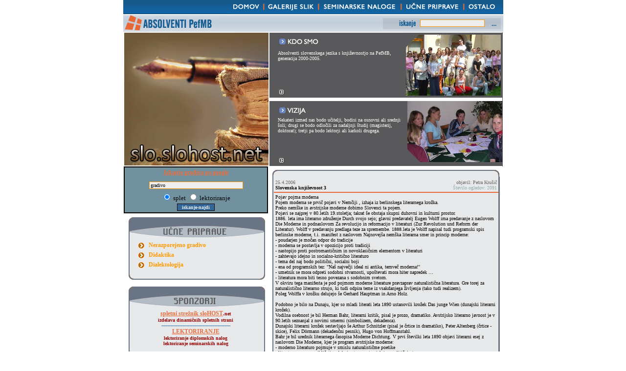

--- FILE ---
content_type: text/html; charset=UTF-8
request_url: https://slo.slohost.net/cgi-bin/stran.pl?id=13&izris=izpisiNovico&st_pod=17&jezik=slo&templ=3
body_size: 9973
content:
<!DOCTYPE HTML PUBLIC "-//W3C//DTD HTML 4.01 Transitional//EN" "https://www.w3.org/TR/html4/loose.dtd">
<HTML>
<HEAD>
<title>Slovenska književnost 3</title>
 <meta name="title" content="Slovenska književnost 3" />
 <meta name="description" content=" Začetek leta 1899, ko izide Čaša opojnosti (Župančič) in Erotika ter Vinjete (Cankar).Konec povezujemo s Cankarjevo smrtjo leta 1918; konec 1.svet.vojne ... " /> 
 <meta name="keywords" content=" moderna, literarnega, literaturi, literarnozgodovinsko, Slovenskem, smer, tudi, slovenskimi, stoletja, letih, literarnih, Pojem, obdobje, Dunaju, simbolizem, imenovana, novimi, ustanovili, Cankar, pojma, antika, Najnovejša, naslovom, novoklasičnim, Bahr, pravzaprav, tema, kjer, proti, Ustanovitev, mora, takrat, Pojav, Franciji, razpravo, dramatiko, prvič, najrazličnejše, sodobni, dekadenca, časopisa, esej, uporabi, klubu, Ivan, avstrijske, naturalistična, simbolizmu, Govekar, stilni, Njegova, pomeni, tega, berlinskega, seznanjal, stiku, svojo, realizem, bilo, urednik " /> 
<meta name="author" content="Aris, Tatjana, www.slohost.net, www.malezivali.com">
<meta name="robots" content="all">
<meta http-equiv="Content-Type" content="text/html; charset=windows-1250">

<LINK href="/stran.css" type=text/css rel=stylesheet>
<script type="text/javascript" language="JavaScript" src="/kontrola.js"></script>
<SCRIPT src="/okno.js"></SCRIPT>

<script language="JavaScript" type="text/JavaScript">
<!--
function MM_swapImgRestore() { //v3.0
  var i,x,a=document.MM_sr; for(i=0;a&&i<a.length&&(x=a[i])&&x.oSrc;i++) x.src=x.oSrc;
}

function MM_preloadImages() { //v3.0
  var d=document; if(d.images){ if(!d.MM_p) d.MM_p=new Array();
    var i,j=d.MM_p.length,a=MM_preloadImages.arguments; for(i=0; i<a.length; i++)
    if (a[i].indexOf("#")!=0){ d.MM_p[j]=new Image; d.MM_p[j++].src=a[i];}}
}

function MM_findObj(n, d) { //v4.01
  var p,i,x;  if(!d) d=document; if((p=n.indexOf("?"))>0&&parent.frames.length) {
    d=parent.frames[n.substring(p+1)].document; n=n.substring(0,p);}
  if(!(x=d[n])&&d.all) x=d.all[n]; for (i=0;!x&&i<d.forms.length;i++) x=d.forms[i][n];
  for(i=0;!x&&d.layers&&i<d.layers.length;i++) x=MM_findObj(n,d.layers[i].document);
  if(!x && d.getElementById) x=d.getElementById(n); return x;
}

function MM_swapImage() { //v3.0
  var i,j=0,x,a=MM_swapImage.arguments; document.MM_sr=new Array; for(i=0;i<(a.length-2);i+=3)
   if ((x=MM_findObj(a[i]))!=null){document.MM_sr[j++]=x; if(!x.oSrc) x.oSrc=x.src; x.src=a[i+2];}
}
//-->
</script>
<style type="text/css">
<!--
body {
	margin-left: 0px;
	margin-top: 0px;
	margin-right: 0px;
	margin-bottom: 0px;
}
-->
</style></HEAD>

<body onLoad="MM_preloadImages('/slike/g1_.gif','/slike/g2_.gif','/slike/g3_.gif','/slike/g4_.gif','/slike/g5_.gif')">
<div align="center">
  <table width="777"  border="0" cellpadding="0" cellspacing="0" bgcolor="#FFFFFF">
    <tr>
      <td><table width="100%" height="27"  border="0" cellpadding="1" cellspacing="0" background="/slike/zg_meni_oz.gif">
        <tr>
          <td align="right">
				  <a href="/cgi-bin/stran.pl?jezik=slo&templ=0&id=1&izris=pisiHTML&st_strani=0" onMouseOut="MM_swapImgRestore()" onMouseOver="MM_swapImage('g1','','/slike/g1_.gif',1)"><img src="/slike/g1.gif" alt="domov" name="g1" width="71" height="27" border="0"></a><a href="/cgi-bin/stran.pl?jezik=slo&templ=0&id=3&izris=sezGalerij" onMouseOut="MM_swapImgRestore()" onMouseOver="MM_swapImage('g2','','/slike/g2_.gif',1)"><img src="/slike/g2.gif" alt="galerije slik" name="g2" width="112" height="27" border="0"></a><a href="/cgi-bin/stran.pl?jezik=slo&templ=1&id=1&izris=pisiHTML&st_strani=2" onMouseOut="MM_swapImgRestore()" onMouseOver="MM_swapImage('g3','','/slike/g3_.gif',1)"><img src="/slike/g3.gif" alt="seminarske naloge" name="g3" width="169" height="27" border="0"></a><a href="/cgi-bin/stran.pl?jezik=slo&templ=2&id=1&izris=pisiHTML&st_strani=2" onMouseOut="MM_swapImgRestore()" onMouseOver="MM_swapImage('g4','','/slike/g4_.gif',1)"><img src="/slike/g4.gif" alt="učne priprave" name="g4" width="128" height="27" border="0"></a><a href="/cgi-bin/stran.pl?jezik=slo&templ=3&id=1&izris=pisiHTML&st_strani=2" onMouseOut="MM_swapImgRestore()" onMouseOver="MM_swapImage('g5','','/slike/g5_.gif',1)"><img src="/slike/g5.gif" alt="ostalo" name="g5" width="78" height="27" border="0"></a> </td>
				  
      </tr>
      </table></td>
    </tr>
		
<form action="/cgi-bin/stran.pl" method="post" name="fIskanje" id="fIskanje" onsubmit="return vI.exec()">									
<!--zacetek TR-->		
    <tr>
      <td>
		  
		<table width="100%" height="37"  border="0" cellpadding="0" cellspacing="0" background="/slike/oz_logo.gif">
        <tr>
          <td width="197"><img src="/slike/logo.gif" width="197" height="37"></td>
          <td align="right" valign="top"><img src="/slike/iskanje1.gif" width="82" height="37"></td>
          <td width="140" background="/slike/iskanje_oz.gif">
                                  <input name="id" type="hidden" id="id" value="1">
                                    <input name="st_strani" type="hidden" id="st_strani" value="1">
                                    <input name="izris" type="hidden" id="izris" value="pisiHTML">
                                    <input name="jezik" type="hidden" id="jezik" value="slo">
																	  <input name="poglavje_iskanja" type="hidden" id="jezik" value="vseh">
																	  <input name="globina" type="hidden" id="jezik" value="osn">
																	  <input name="konstInAli" type="hidden" id="konstInAli" value="ali">                                   
                                  <input name="besede" type="text" class="newinput" id="besede" size="20">
                                  <span class="tekst"></td>
          <td width="30" align="left" valign="top">
				  <input type="image" src="/slike/iskanje2.gif" value="Shrani" alt="Shrani" name="submit"></td>
        </tr>
      </table>
		</td>
    </tr>
    <tr>
      <td align="center"><table width="777" height="275"  border="0" cellpadding="0" cellspacing="0">
        <tr>
          <td width="298"><img src="/slike/slika_levo_glava.jpg" alt="Ostali zanimivi dokumenti za dolvleko" width="298" height="275"></td>
          <td width="18"><img src="/slike/banner1.gif" width="18" height="275"></td>
				  <td align="left" valign="top" width="460">
					<table width="460" height="275"  border="0" cellpadding="0" cellspacing="0" background="/slike/ban_ozadje.gif">
            <tr>
              <td valign="top">
						  <table width="253" height="138"  border="0" cellpadding="0" cellspacing="0">
                <tr>
                  <td height="37"><img src="/slike/ban_kdo_smo.gif" width="253" height="37"></td>
                </tr>
                <tr>
                  <td height="77" align="left" valign="top" class="tekstBeli">
Absolventi slovenskega jezika s književnostjo na PefMB, generacija 2000-2005.<BR>
</td>
                </tr>
                <tr>
                  <td height="24"><img src="/slike/ban_kdo_smo_sp.gif" width="253" height="24"></td>
                </tr>
              </table></td>
						  <td align="left"><img src="/slike/ban_slika_zg.jpg" width="206" height="138"></td>
            </tr>
            <tr>
              <td width="253" valign="top"><table width="253" height="137"  border="0" cellpadding="0" cellspacing="0">
                <tr>
                  <td height="36"><img src="/slike/ban_vizija.gif" width="253" height="36"></td>
                </tr>
                <tr>
                  <td height="80" align="left" valign="top" class="tekstBeli">
Nekateri izmed nas bodo učitelji, bodisi na osnovni ali srednji šoli; drugi se bodo odločili za nadaljnji študij (magisterij, doktorat); tretji pa bodo lektorji ali karkoli drugega.<BR>
</td>
                </tr>
                <tr>
                  <td height="21"><img src="/slike/ban_vizija_sp.gif" width="253" height="21"></td>
                </tr>
              </table></td>
						  <td><img src="/slike/ban_slika_sp.jpg" width="206" height="137"></td>
            </tr>
          </table></td>
        </tr>
      </table></td>
    </tr>
<!--konec TR-->
  </form>
  
<script>
//Preverimo vpisane podatke - obvezno mora biti email
//classStyleSheet ce ni pravilna vrednost: formaManjkaClass
// Primer a_fields vsebin
//	'uname' : {
//		'l': 'Name',  // label
//		'r': false,    // required
//		'f': 'alpha',  // format (see below)
//		't': 't_uname',// id of the element to highlight if input not validated
		
//		'm': null,     // must match specified form field
//		'mn': 2,       // minimum length
//		'mx': null       // maximum length
//	},

var a_fields = {	
	'besede' : {'l':'Vpisane besede','r':true,'f':'alphanum'}
},

o_config = {
	'to_disable' : ['Submit'],
	'alert' : 1
}

// validator constructor call
var vI = new validator('fIskanje', a_fields, o_config);
</script>		
		
    <tr>
      <td><table width="777" border="0" cellspacing="0" cellpadding="0">
        <tr align="center" valign="top">
          <td width="295">
		  
<!-- SiteSearch Google -->
<form method="get" action="https://www.google.si/custom" target="google_window">
  <table width="295" border="1" cellpadding="0" cellspacing="0" bordercolor="#000000" bgcolor="#267DAC">
  <tr>
    <td align="center">
	<table width="100%" border="0" bgcolor="#71919F">
      <tr>
        <td nowrap="nowrap" valign="top" align="center" height="32"><a href="https://www.google.com/" class="Naslov1"><strong> Iskanje gradiva po google</strong></a><br>
            <br>
            <input type="hidden" name="domains" value="malezivali.com">
          </input>
            <label for="sbi" style="display: none">Enter your search terms</label>
            <input name="q" type="text" class="newinput" id="sbi" value="gradivo" size="30" maxlength="255">
            </input>
        </td>
      </tr>
      <tr>
        <td align="center" nowrap="nowrap"><table>
            <tr>
              <td><input type="radio" name="sitesearch" value="" checked id="ss0">
                  </input>
                  <label for="ss0" title="Search the Web"><font size="-1" color="#000000">splet</font></label></td>
              <td><input type="radio" name="sitesearch" value="malezivali.com" id="ss1">
                  </input>
                  <label for="ss1" title="Search lektoriranje.info"><font size="-1" color="#000000">lektoriranje</font></label></td>
            </tr>
          </table>
            <label for="sbb" style="display: none">Submit search form</label>
            <input name="sa" type="submit" class="newgumb" id="sbb" value=" iskanje-najdi ">
            </input>
            <input type="hidden" name="client" value="pub-7428951936578685">
          </input>
            <input type="hidden" name="forid" value="1">
          </input>
            <input type="hidden" name="channel" value="8042770455">
          </input>
            <input type="hidden" name="ie" value="windows-1250">
          </input>
            <input type="hidden" name="oe" value="windows-1250">
          </input>
            <input type="hidden" name="cof" value="GALT:#008000;GL:1;DIV:#336699;VLC:663399;AH:center;BGC:FFFFFF;LBGC:11593C;ALC:0000FF;LC:0000FF;T:000000;GFNT:0000FF;GIMP:0000FF;LH:48;LW:156;L:https://www.lektoriranje.info/pasica2/slo/1.jpg;S:https://;FORID:1">
          </input>
            <input type="hidden" name="hl" value="en">
          </input>
        </td>
      </tr>
    </table></td>
  </tr>
</table>
</form>
<!-- SiteSearch Google -->
					
					<table width="295" border="0" cellspacing="0" cellpadding="0">
            <tr>
              <td><img src="/slike/m_ucne_priprave.gif" width="298" height="56"></td>
            </tr>
            <tr>
              <td><table width="298" border="0" cellspacing="0" cellpadding="0">
                <tr>
                  <td width="27" background="/slike/m_oz_levo.gif">&nbsp;</td>
                  <td width="243" align="left" background="/slike/m_oz_vseb.gif" class="tekst">
									<table width="243"  border="0" cellspacing="0" cellpadding="0">
                    <tr>
                      <td width="25" align="left" valign="middle"><img src="/slike/meni_puscica_levo.gif" width="21" height="20"></td>
                      <td align="left" valign="middle"> <a href="/cgi-bin/stran.pl?templ=3&id=13&izris=sezNovic&odmik=0&jezik=slo" class="menuL">Nerazporejeno gradivo</a></td>
                    </tr>
                  </table>
									<table width="243"  border="0" cellspacing="0" cellpadding="0">
                    <tr>
                      <td width="25" align="left" valign="middle"><img src="/slike/meni_puscica_levo.gif" width="21" height="20"></td>
                      <td align="left" valign="middle"> <a href="/cgi-bin/stran.pl?templ=3&id=14&izris=sezNovic&odmik=0&jezik=slo" class="menuL">Didaktika</a></td>
                    </tr>
                  </table>
									<table width="243"  border="0" cellspacing="0" cellpadding="0">
                    <tr>
                      <td width="25" align="left" valign="middle"><img src="/slike/meni_puscica_levo.gif" width="21" height="20"></td>
                      <td align="left" valign="middle"> <a href="/cgi-bin/stran.pl?templ=3&id=15&izris=sezNovic&odmik=0&jezik=slo" class="menuL">Dialektologija</a></td>
                    </tr>
                  </table>												
</td>
                  <td width="28" background="/slike/m_oz_desno.gif">&nbsp;</td>
                </tr>
              </table></td>
            </tr>
            <tr>
              <td><img src="/slike/m_oz_spodaj.gif" width="298" height="26"></td>
            </tr>
          </table>
					<table width="295" border="0" cellspacing="0" cellpadding="0">
            <tr>
              <td><img src="/slike/m_sponzorji.gif" width="298" height="56"></td>
            </tr>
            <tr>
              <td><table width="298" border="0" cellspacing="0" cellpadding="0">
                <tr>
                  <td width="27" background="/slike/m_oz_levo.gif">&nbsp;</td>
                  <td width="243" align="center" valign="middle" background="/slike/m_oz_vseb.gif" class="tekst">
<a href="https://www.slohost.net"class="novicaLink"><span class="Naslov1">spletni strežnik sloHOST</span>.net<br />
 izdelava dinamičnih spletnih strani</a><br> 
-----------------------------------------------
<br>
<a href="https://www.lektoriranje.info/cgi-bin/stran.pl?id=1&templ=0&izris=pisiHTML&st_strani=0&jezik=slo"class="novicaLink"><span class="Naslov1">LEKTORIRANJE</span><br />
 lektoriranje diplomskih nalog<br /> 
 lektoriranje seminarskih nalog</a>
</td>
                  <td width="28" background="/slike/m_oz_desno.gif">&nbsp;</td>
                </tr>
              </table></td>
            </tr>
            <tr>
              <td><img src="/slike/m_oz_spodaj.gif" width="298" height="26">
                <table width="295" border="0" cellspacing="0" cellpadding="0">
                  <tr>
                    <td><img src="/slike/m_prejemanje_novic.gif" width="298" height="56"></td>
                  </tr>
                  <tr>
                    <td>
                      <table width="298" border="0" cellspacing="0" cellpadding="0">
                        <form action="/cgi-bin/stran.pl" method="post" name="fPrijavanovic" id="fPrijavanovic" onsubmit="return v.exec()">
                          <tr>
                            <td width="27" background="/slike/m_oz_levo.gif">&nbsp;</td>
                            <td width="243" align="center" valign="middle" background="/slike/m_oz_vseb.gif" class="tekst"> Želite prejemati novice po emailu?
                                <input name="id2" type="hidden" id="id2" value="1">
                                <input name="st_strani2" type="hidden" id="st_strani2" value="3">
                                <input name="izris2" type="hidden" id="izris2" value="pisiHTML">
                                <input name="jezik2" type="hidden" id="jezik2" value="slo">
                            </td>
                            <td width="28" background="/slike/m_oz_desno.gif">&nbsp;</td>
                          </tr>
                          <tr>
                            <td width="27" background="/slike/m_oz_levo.gif">&nbsp;</td>
                            <td width="243" align="center" valign="middle" background="/slike/m_oz_vseb.gif" class="tekst">
                              <input name="email" type="text" class="newinput" id="email" size="22">
                &nbsp;
                              <input name="Naroci" type="submit" class="newgumb" id="Naroci" value="naroči">
                            </td>
                            <td width="28" background="/slike/m_oz_desno.gif">&nbsp;</td>
                          </tr>
                          <tr>
                            <td width="27" background="/slike/m_oz_levo.gif">&nbsp;</td>
                            <td width="243" align="center" valign="middle" background="/slike/m_oz_vseb.gif" class="tekst">
                              <label>
                              <input type="radio" name="tipPrijave" value="prijavi" checked>
                              prijavi </label>
                              <label>
                              <input type="radio" name="tipPrijave" value="odjavi">
              odjavi</label>
                            </td>
                            <td width="28" background="/slike/m_oz_desno.gif">&nbsp;</td>
                          </tr>
                        </form>
                        <script>
//Preverimo vpisane podatke - obvezno mora biti email
//classStyleSheet ce ni pravilna vrednost: formaManjkaClass
// Primer a_fields vsebin
//	'uname' : {
//		'l': 'Name',  // label
//		'r': false,    // required
//		'f': 'alpha',  // format (see below)
//		't': 't_uname',// id of the element to highlight if input not validated
		
//		'm': null,     // must match specified form field
//		'mn': 2,       // minimum length
//		'mx': null       // maximum length
//	},

var a_fields = {	
	'email' : {'l':'E-mail','r':true,'f':'email'}
//	'pass' : {'l':'Password','r':true,'f':'alphanum','t':'t_password','m':'pass_copy'},
//	'pass_copy' : {'l':'Password copy','r':true,'f':'alphanum','t':'t_password_copy'}
},

o_config = {
	'to_disable' : ['Submit'],
	'alert' : 1
}

// validator constructor call
var v = new validator('fPrijavanovic', a_fields, o_config);
                </script>
                    </table></td>
                  </tr>
                  <tr>
                    <td><img src="/slike/m_oz_spodaj.gif" width="298" height="26"></td>
                  </tr>
                </table></td>
            </tr>
          </table>

          </td>
          <td width="482">
					<table width="100%"  border="0" cellspacing="0" cellpadding="7">
            <tr>
              <td align="center" valign="top" class="tekst">				  
              <table width="100%"  border="0" cellspacing="0" cellpadding="0">
                <tr>
                  <td><img src="/slike/v_vseb_zg.gif" width="464"></td>
                </tr>
                <tr>
                  <td background="/slike/v_vseb_oz.gif">
									<table width="100%"  border="0" cellspacing="0" cellpadding="3">
                      <tr>
                        <td>
<!--zacetek vsebine-->
<table width="100%"  border="0" cellspacing="0" cellpadding="0">
  <tr>
    <td class="tekst">
		
		<table width="100%"  border="0" cellspacing="0" cellpadding="3">
  <tr align="left" valign="top">
    <td><span class="novicaDatum">25.4.2006</span><br>
      <span class="novicaNaslov">Slovenska književnost 3</span>      </td>
			    <td align="right">      <span class="novicaAvtor">objavil: Petra Krušič</span><br>
      <span class="novicaStatistika">Število ogledov: 2091</span> </td>
  </tr>
</table>
</td>
  </tr>
  <tr>
    <td background="/slike/v_vseb_mejnik.gif"><img src="/slike/v_vseb_mejnik.gif" width="7" height="2"></td>
  </tr>
  <tr>
    <td align="left" class="novicaVsebina">
<table width="100%"  border="0" cellspacing="0" cellpadding="3">
    <tr>
      <td class="novicaVsebina">
			
 Pojav pojma moderna<BR>
 Pojem moderna se prvič pojavi v Nemčiji , izhaja iz berlinskega literarnega krožka. <BR>
 Preko nemške in avstrijske moderne dobimo Slovenci ta pojem.<BR>
 Pojavi se najprej v 80.letih 19.stoletja; takrat še obstaja skupni duhovni in kulturni prostor.<BR>
 1886. leta ima literarno združenje Durch svojo sejo; glavni predavatelj Eugen Wolff ima predavanje z naslovom Die Moderne in podnaslovom Za revolucijo in reformacijo v literaturi (Zur Revolution und Reform der Literatur). Wolff v predavanju predlaga teze za spremembe. 1888.leta je Wolff napisal tudi programski spis berlinske moderne, t.i. manifest z naslovom Najnovejša nemška literarna smer in princip moderne:<BR>
 - poudarjen je močan odpor do tradicije<BR>
 - moderna se postavlja v opozicijo proti tradiciji<BR>
 - nastopijo proti postromantičnim in novoklasičnim elementom v literaturi<BR>
 - zahtevajo idejno in socialno-kritično literaturo<BR>
 - tema del naj bodo politični, socialni boji<BR>
 - ena od programskih tez: "Naš največji ideal ni antika, temveč moderna!"<BR>
 - umetnik se mora odpreti sodobni stvarnosti, upoštevati mora hiter napredek …<BR>
 - literatura mora biti tesno povezana s sodobnim svetom.<BR>
 V okviru tega manifesta je pod pojmom moderne literature pravzaprav naturalistična literatura. Gre torej za naturalistično literarno strujo, ki tudi odpira teme iz vsakdanjega življenja (tako tudi realizem).<BR>
 Poleg Wolffa v krožku delujejo še Gerhard Hauptman in Arno Holz. <BR>
 <BR>
 Podobno je bilo na Dunaju, kjer so mladi literati leta 1890 ustanovili krožek Das junge Wien (dunajski literarni krožek).<BR>
 Vodilna osebnost je bil Herman Bahr, literarni kritik, pisal je prozo, dramatiko. Avstrijsko literarno javnost je v 90.letih seznanjal z novimi smermi (simbolizem, dekadenca).<BR>
 Dunajski literarni krožek sestavljajo še Arthur Schnitzler (pisal je črtice in dramatiko), Peter Altenberg (črtice - skice), Felix Dörmann (dekadenčni pesnik), Hugo von Hoffmanstahl.<BR>
 Bahr je bil urednik literarnega časopisa Moderne Dichtung. V prvi številki leta 1890 objavi literarni esej z naslovom Die Moderne, kjer je program avstrijske moderne:<BR>
 - moderno literaturo pojmuje v smislu naturalističme poetike<BR>
 - literatura se mora približati sodobnim temam (socialnim, političnim)<BR>
 - moderna literatura naj bo literatura duše, hrepenenja, sanj<BR>
 - moderna umetnost naj postane umetnost ponotranjene realnosti<BR>
 Ta esej je močno odmeval tudi med slovenskimi literati, ki so bili na Dunaju (Cankar, Župančič, Govekar …).<BR>
 Moderna je pri Bahru že pojmovana kot stilni pluralizem. Njegova predstava moderne pomeni oznako za literarnozgodovinsko obdobje, ki vključuje najrazličnejše, tudi nasprotujoče si smeri. Uvede pojem slogovna raznorodnost, kar pomeni, da zahteva realizem, naturalizem, simbolizem.<BR>
 <BR>
 Kasneje je Bahr spreminjal svoja stališča. Leta 1891 je napisal drugi esej z naslovom Preseganje naturalizma (Die Überwindung des Naturalismus). Odpoveduje se naturalizmu in poudarja dekadenco in simbolizem. Za to se je navdušil v Parizu. Ves čas je v stiku z modernimi smermi v Franciji in jih prenaša v Avstrijo.<BR>
 1894.leta je Bahr izdal knjigo Die Studie zur Kritik der Moderne, ki vsebuje različne literarne eseje. Preko te knjige so se seznanjali slovenski literati.<BR>
 Bahr je izdajal tudi pomemben časopis za kulturo in literaturo Die Zeit (1894-1904). Prinašal je informacije o novih literarnih smereh, izvirne (dunajske, berlinske) in prevedene leposlovne tekste. Cankar je ta časopis redno prebiral in se s tem seznanjal z novimi smermi.<BR>
 Dunajski literati so se zbirali predvsem v kavarni (zelo znana je kavarna v središču Dunaja "Cafe Griensteidl"). Njihove teme so bile utrujenost, smrt, dolgočasje, erotika. <BR>
 Drugi dunajski časopisi so bili: Wiener Rundschau, Ver Sacreum, Jugend.<BR>
 <BR>
 Moderna na Slovenskem<BR>
 Kot moderno pojmuje Bahr tako ostane imenovana tudi na Slovenskem. To je ime za literarnozgodovinsko obdobje, v katerem imamo različne, celo nasprotujoče si smeri. <BR>
 Realistična in naturalistična smer se razvijata naprej, hkrati pa tudi smeri, ki so nasprotne (dekadenca, simbolizem, nova romantika). Pojavi se literarni tok impresionizem.<BR>
 Razlika med literarno smerjo in literarnim tokom je v tem, da mora biti literarna smer idejno-motivna, ima svoj stil, tok pa je samo stil, ima neke izrazne značilnosti, ni pa določen z raznimi prvinami.<BR>
 Realizem in naturalizem morata temeljiti na objektivizmu. Obstaja močna distanca med subjektivizmom in objektivizmom. Nove smeri pa temeljijo na subjektivnem doživljanju sveta. V moderni je ves čas prisoten boj med subjektivizmom in objektivizmom, zato govorimo o pluralizmu stilov oz. celo o stilnem sinkretizmu.<BR>
 <BR>
 Prvič se v slovenski publicistiki pojavi pojem moderna leta 1893, vendar zelo obrobno in negativno, zaradi katoliških smeri, ki zagovarjajo tradicionalno, konzervativno. To je čas, ko ima Mahničeva smer pomembno mesto v literaturi.<BR>
 Leta 1894 pojem uporabi Josip Stritar, ki prav tako napada sodobne tokove in zavrača berlinsko in dunajsko moderno. <BR>
 Cankarjevo pismo bratu Karlu pa že pojmuje moderno s pozitivnim prizvokom. 1896 piše Cankar o literarnem klubu, ki se imenuje Slovenska moderna, in so ga na njegovo pobudo ustanovili (leta 1896) mladi slovenski literati: Fran Govekar, Oton Župančič, Ivan Cankar, Fran Eller, Fran Vidic, Ferdo Jančar, Anton Majaron, Fran Goestel, Ivan Škrjanec. Tedensko so se zbirali v dunajskem predmestju, kjer so prebirali literarne revije, se pogovarjali in tudi medsebojno kritizirali. Zaradi notranjih nasprotij, različnih pogledov na literaturo, klub že naslednje leto (1897) razpade.<BR>
 Pred Cankarjevim prihodom na Dunaj so se starejši literati zbirali v literarnem klubu Slovenija. Cankar je bil do tega kluba zelo kritičen, saj je menil, da nimajo ničesar povedati.<BR>
 Ustanovitev literarnega kluba Slovenska moderna na Dunaju je odmevala tudi v Ljubljani. Viktor Bežek (urednik Ljubljanskega zvona) je nagovarjal Govekarja, da je Zvon odprt za njihova dela.<BR>
 1896.leta je pojem moderna omenil Fran Govekar v pismu Manici Nadlišek Bartol (mati Vladimirja Bartola, učiteljevala je v Trstu, urednica prvega literarnega ženskega časopisa Slovenka 1897-1900, kjer je objavljal tudi Cankar).<BR>
 <BR>
 <BR>
 MODERNA V SLOVENSKI LITERARNI ZGODOVINI<BR>
 <BR>
 Večkrat se pojavljajo pomisleki za takšno poimenovanje obdobja.<BR>
 Marja Boršnik okoli leta 1968 napiše razpravo O slovenski "moderni" (pojem moderna postavi v narekovaje). Pozneje se distancira od tega pojma in uporablja pojem nova romantika (v širšem smislu).<BR>
 A. Slodnjak leta 1958 napiše literarno zgodovino v nemščini (Geschichte der slowenischer Literatur), kjer obdobje ne poimenuje s pojmom moderna, ampak pravi, da je to "der Einbruch neuer literarischen Strömungen und ihre Anwirkung in Lyrik, Epik, Dramatik" (vdor novih literarnih struj in njihov učinek v liriki, epiki, dramatiki). Slodnjak v slovenščini: Pregled slovenskega slovstva - tu uporabi pojem moderna.<BR>
 F. Zadravec v Zgodovini slovenskega slovstva- 5.knjiga: Nova romantika in mejni obliki realizma  uporabi pojem nova romantika (v širšem pomenu).<BR>
 Komparativisti so ves čas uporabljali pojem moderna - zaradi avstrijskih vplivov. Po 2.svet.vojni sta pojem moderna ohranjala Anton Ocvirk in Dušan Pirjevec (Ivan Cankar in evropska moderna).<BR>
 Jože Mahnič izda Literarno zgodovino, kjer obdobje označi s pojmom moderna, vendar gre pri njem za nadpomenko dekadenci in simbolizmu. Mahnič razlikuje moderno v ožjem smislu (vezana na dekadenco, simbolizem; 4 predstavniki: Cankar, Župančič, Kette, Murn) in moderno v širšem smislu (zajema prejšnje 4 avtorje in sopotnike ter sodobnike moderne).<BR>
 Najrazličnejše oznake za obdobje so vplivale tudi na simpozij Obdobja posvečena simbolizmu. Literarni zgodovinarji so poskušali ugotavljati podobnosti slovenskega in evropskega (francoskega) simbolizma. Uvodni referat na simpoziju je imel F. Zadravec in ga je naslovil Nekatere posebnosti slovenskega simbolizma.<BR>
 Izide tudi zbornik o tem obdobju z naslovom Simbolizem.<BR>
 Veliko so se ukvarjali s tem poimenovanjem. Osrednji avtorji se odločijo za poimenovanje simbolizem, ker želijo približati literaturo virom.<BR>
 <BR>
 B. Paternu v referatu Problem simbolizma v slovenski književnosti pravi, da je simbolizem edina literarna smer, ki se je razvila v vse literarne nadvrste in zvrsti ter, da je to pravi umetniški slog. Poleg tega se v tem obdobju močno razvije še literarna kritika - vodilni je Ivan Prijatelj, ki veliko piše o Murnu, Župančiču. Pojem moderna ne označuje dovolj dobro to obdobje, simbolizem je vodilna smer in ga tudi označi za vodilno smer med realizmom in ekspresionizmom. Simbolizem je prvi umetniško najbolj razviti slog in nazor.<BR>
 F. Bernik na tem simpoziju zastopa nasprotno stališče. V referatu Moderna in njeno mesto v slovenski književnosti  pravi, da slovenski simbolizem ni tako metafizičen in da se ni zadosti razvil. Razloge za to išče Bernik v zunanji, nacionalni funkciji literature pa tudi zato, ker se realizem sredi 19.stoletja ni razvil do skrajnosti - značilnosti se vlečejo naprej. Bernik ves čas zagovarja pojem moderna, v kateri so različne smeri - pluralizem.<BR>
 J. Kos je prav tako ves čas zagovornik pojma moderna. V svoji Primerjalni zgodovini slovenske literature označi obdobje kot moderna. Nova romantika je po njegovem stopnjevanje stare romantike.<BR>
 F. Zadravec naredi obrat v Slovenski književnosti II, kjer obdobje poimenuje moderna. Pri Zadravcu gre torej najprej za novo romantiko, kasneje za simbolizem in na koncu za moderno.<BR>
 <BR>
 <B>Vsebina je obsežna in jo najdete v priponi.</B><BR>

                                <table width="100%" border="0" cellspacing="0" cellpadding="2">
                                  <tr>
                                    <td align="center" valign="middle"><h2>Podpirajte našo spletno stran, da bo živela &scaron;e naprej in si oglejte z klikom eno<br />
                                      od reklamnih povezav,
                                      ki vas zanima med naslednjo izbiro</h2></td>
                                  </tr>
                                  <tr>
                                    <td align="center" valign="middle">

<script type="text/javascript"><!--
google_ad_client = "ca-pub-7428951936578685";
/* slo.slohost.net-široko */
google_ad_slot = "2694002537";
google_ad_width = 336;
google_ad_height = 280;
//-->
</script>
<script type="text/javascript"
src="https://pagead2.googlesyndication.com/pagead/show_ads.js">
</script>
</td>
                                  </tr>
                                </table>




			</td>
    </tr>
  </table>	</td>
  </tr>
  <tr>
    <td background="/slike/v_vseb_mejnik.gif"><img src="/slike/v_vseb_mejnik.gif" width="7" height="2"></td>
  </tr>	
  <tr>
    <td class="novicaPripone">
		<table width="100%"  border="0" cellspacing="0" cellpadding="3">
        <tr>
          <td align="left" class="novicaPripone">
Pripone:  <img src="/slike/ikone/doc.gif"><a href="/ost_ner_grad/18/datoteke/predavanja_knjizevnost.doc" class="novicaLink">
                  predavanja_knjizevnost.doc</a>					
					</td>
        </tr>
      </table>
</td>
  </tr>
</table>
												
												</td>
                      </tr>
                    </table>
</td>
                </tr>
                <tr>
                  <td><img src="/slike/v_vseb_sp.gif" width="464" height="20"></td>
                </tr>
              </table>
              <br>
              <table width="100%"  border="0" cellspacing="0" cellpadding="0">
                <tr>
                  <td><img src="/slike/v_vseb_zg.gif" width="464"></td>
                </tr>
                <tr>
                  <td background="/slike/v_vseb_oz.gif"><table width="100%"  border="0" cellspacing="0" cellpadding="3">
                      <tr>
                        <td><table width="100%" border="0" cellspacing="2" cellpadding="2">
                            <tr>
                              <td align="center" class="Naslov2">IZMENJAVA POVEZAV</td>
                            </tr>
                          </table>
                            <table width="100%" border="0" cellspacing="2" cellpadding="2">
                              <tr>
                                <td align="center" valign="middle">
<a href="" target="_blank"></a><br />
</td>
                                <td align="center" valign="middle">
<a href="http://webdir.agilityhoster.com" target="_blank">Free agilityhoster.com web directory</a><br />Web directory at webdir.agilityhoster.com - add your sites for free - free link exchange.
</td>
                              </tr>
                              <tr>
                                <td align="center" valign="middle">
<a href="http://directory.velikan.net/internet.html" target="_blank">Free directory.velikan.net websites listing and linkexchange - Internet</a><br />Free submission to directory.velikan.net Web Directory - Category Internet.
</td>
                                <td align="center" valign="middle">
<a href="" target="_blank"></a><br />
</td>
                              </tr>
                              <tr>
                                <td align="center" valign="middle">
<a href="http://www.mister-wong.de/user/aris/" target="_blank">Mr. Wong spletne povezave uporabnika Aris</a><br />Osebna spletna stran, kjer so po moje najzanimivejše povezave na spletu
</td>
                                <td align="center" valign="middle">
<a href="" target="_blank"></a><br />
</td>
                              </tr>
                              <tr>
                                <td align="center" valign="middle">
<a href="http://webdir.agilityhoster.com/sports.html" target="_blank">Free websites listing and linkexchange - Sports</a><br />Free submission to our Web Directory - Category Sports.
</td>
                                <td align="center" valign="middle">
<a href="http://webdir.agilityhoster.com/society.html" target="_blank">Free websites listing and linkexchange - Society</a><br />Free submission to our Web Directory - Category Society.
</td>
                              </tr>
                          </table></td>
                      </tr>
                  </table></td>
                </tr>
                <tr>
                  <td><img src="/slike/v_vseb_sp.gif" width="464" height="20"></td>
                </tr>
              </table></td>
            </tr>
          </table></td>
        </tr>
      </table></td>
    </tr>
    <tr>
      <td height="27" background="/slike/spodaj_status_oz.gif" width="777">
			<table width="100%" height="27"  border="0" cellpadding="0" cellspacing="4">
        <tr align="left" valign="middle">
          <td width="400" class="tekstBeli">
				  <a href="/cgi-bin/stran.pl?jezik=slo&templ=0&id=1&izris=pisiHTML&st_strani=0" class="menu">Domov</a> |
				  <a href="/cgi-bin/stran.pl?jezik=slo&templ=0&id=3&izris=sezGalerij" class="menu">Galerije slik</a> |
				  <a href="/cgi-bin/stran.pl?jezik=slo&templ=1&id=1&izris=pisiHTML&st_strani=2" class="menu">Seminarske naloge</a> |
				  <a href="/cgi-bin/stran.pl?jezik=slo&templ=2&id=1&izris=pisiHTML&st_strani=2" class="menu">Učne priprave</a> |
				  <a href="/cgi-bin/stran.pl?jezik=slo&templ=3&id=1&izris=pisiHTML&st_strani=2" class="menu">Ostalo</a>				   </td>
          <td align="right" class="sponzor">Spletna stran je avtorsko delo avtorjev prispevkov.<br>
Vse seminarske naloge in učne priprave so brezplačne.</td>
        </tr>
      </table></td>
    </tr>
  </table>
</div>
</body>

</html>


--- FILE ---
content_type: text/html; charset=utf-8
request_url: https://www.google.com/recaptcha/api2/aframe
body_size: 259
content:
<!DOCTYPE HTML><html><head><meta http-equiv="content-type" content="text/html; charset=UTF-8"></head><body><script nonce="un7HANCEz4zLNJOTC5v2hw">/** Anti-fraud and anti-abuse applications only. See google.com/recaptcha */ try{var clients={'sodar':'https://pagead2.googlesyndication.com/pagead/sodar?'};window.addEventListener("message",function(a){try{if(a.source===window.parent){var b=JSON.parse(a.data);var c=clients[b['id']];if(c){var d=document.createElement('img');d.src=c+b['params']+'&rc='+(localStorage.getItem("rc::a")?sessionStorage.getItem("rc::b"):"");window.document.body.appendChild(d);sessionStorage.setItem("rc::e",parseInt(sessionStorage.getItem("rc::e")||0)+1);localStorage.setItem("rc::h",'1767621049843');}}}catch(b){}});window.parent.postMessage("_grecaptcha_ready", "*");}catch(b){}</script></body></html>

--- FILE ---
content_type: text/css
request_url: https://slo.slohost.net/stran.css
body_size: 610
content:
A.menu:link {
	color: #FFFFFF;
	font-family: Verdana;
	font-size: 10px;
	text-decoration: underline;
}

A.menu:hover {
	color: #FFFFFF;
	font-family: verdana;
	font-size: 10px;
	font-weight: normal;
	font-style: normal;
	line-height: normal;
	font-variant: normal;
	text-transform: none;
	background-color: #0066CC;
	border: thin none #FFFFFF;
}

A.menu:visited {
	color: #FFFFFF;
	font-family: verdana;
	font-size: 10px;
	text-decoration: none;
}

A.menu:active {
	color: #FFFFFF;
	font-family: Verdana;
	font-size: 10px;
	text-decoration: underline;
}

A.menuL:link {
	color: #FF9900;
	font-family: Verdana;
	font-size: 12px;
	font-style: normal;
	font-weight: bold;
	text-decoration: none;
}

A.menuL:hover {
	color: #000099;
	font-family: verdana;
	font-size: 12px;
	font-weight: bold;
	font-style: normal;
	font-variant: normal;
	text-transform: none;
	text-decoration: none;
}

A.menuL:visited {
	color: #FF9900;
	font-family: verdana;
	font-size: 12px;
	text-decoration: none;
	font-style: normal;
	font-weight: bold;
}

A.menuL:active {
	color: #FF9900;
	font-family: Verdana;
	font-size: 12px;
	text-decoration: none;
	font-style: normal;
	font-weight: bold;
}

.tekst {
	font-family: Verdana;
	font-size: 10px;
	color: #196098;
	font-weight: normal;
}

td {
	font-family: Verdana;
	font-size: 10px;
	color: #196098;
	font-weight: normal;
}

.tekstBeli {
	font-family: Verdana;
	font-size: 10px;
	color: #FFFFFF;
	font-weight: normal;
}

.newgumb {
   FONT-SIZE: 10px; FONT-FAMILY: Verdana;
	COLOR: #FFFFFF;
	BORDER-RIGHT: #999999 1px solid;
	BORDER-TOP: #999999 1px solid;
	BORDER-LEFT: #999999 1px solid;
	BORDER-BOTTOM: #999999 1px solid;
	BACKGROUND-COLOR: #000000;
}

.newinput {
  FONT-SIZE: 10px; FONT-FAMILY: Verdana;
	COLOR: #000000;
	BORDER-RIGHT: #FF9900 1px solid;
	BORDER-TOP: #FF9900 1px solid;
	BORDER-LEFT: #FF9900 1px solid;
	BORDER-BOTTOM: #FF9900 1px solid;
	BACKGROUND-COLOR: #EEEEEE;
}

.sponzor {
	font-family: Verdana;
	font-size: 10px;
	color: #61B7D3;
	font-weight: normal;
}

A.sponzorPov:link {
	FONT-WEIGHT: bold;
	FONT-SIZE: 10px;
	COLOR: #8CD0EA;
	FONT-FAMILY: Verdana;
	TEXT-DECORATION: none;
	font-style: normal;
}
A.sponzorPov:visited {
	FONT-WEIGHT: bold;
	FONT-SIZE: 10px;
	COLOR: #8CD0EA;	
	FONT-FAMILY: Verdana;
	TEXT-DECORATION: none;
	font-style: normal;
}
A.sponzorPov:active {
	FONT-WEIGHT: bold;
	FONT-SIZE: 10px;
	COLOR: #8CD0EA;
	FONT-FAMILY: Verdana;
	TEXT-DECORATION: none;
	font-style: normal;
}
A.sponzorPov:hover {
	FONT-WEIGHT: bold;
	FONT-SIZE: 10px;
	COLOR: #FFFFFF;
	FONT-FAMILY: Verdana;
	TEXT-DECORATION: none;
	font-style: normal;
}

.novicaNaslov {
	FONT-SIZE: 10px;
	COLOR: #000000;
	FONT-FAMILY: Verdana;
	font-style: normal;
	font-weight: bold;
	text-decoration: none;
}

.novicaDatum {
	FONT-SIZE: 10px;
	COLOR: #666666;
	FONT-FAMILY: Verdana;
	font-style: normal;
	font-weight: normal;
	text-decoration: none;
}

.novicaAvtor {
	FONT-SIZE: 10px;
	COLOR: #666666;
	FONT-FAMILY: Verdana;
	font-style: normal;
	font-weight: normal;
	text-decoration: none;
}

.novicaPripone {
	FONT-SIZE: 10px;
	COLOR: #993300;
	FONT-FAMILY: Verdana;
	font-style: normal;
	font-weight: normal;
	text-decoration: none;
}

.novicaVsebina {
	FONT-SIZE: 10px;
	COLOR: #000000;
	FONT-FAMILY: Verdana;
	font-style: normal;
	font-weight: normal;
	text-decoration: none;
}

.novicaStatistika {
	FONT-SIZE: 10px;
	COLOR: #8FAFAC;
	FONT-FAMILY: Verdana;
	font-style: normal;
	font-weight: normal;
	text-decoration: none;
}

A.novicaLink:link {
	FONT-WEIGHT: bold; FONT-SIZE: 10px; COLOR: #990000; FONT-FAMILY: Verdana; TEXT-DECORATION: none
}
A.novicaLink:visited {
	FONT-WEIGHT: bold; FONT-SIZE: 10px; COLOR: #990000; FONT-FAMILY: Verdana; TEXT-DECORATION: none
}
A.novicaLink:active {
	FONT-WEIGHT: bold; FONT-SIZE: 10px; COLOR: #990000; FONT-FAMILY: Verdana; TEXT-DECORATION: none
}
A.novicaLink:hover {
	FONT-WEIGHT: bold; FONT-SIZE: 10px; COLOR: #000099; FONT-FAMILY: Verdana; TEXT-DECORATION: underline
}

.newgumb {
	BORDER-RIGHT: #000 1px solid; BORDER-TOP: #000 1px solid; FONT-FAMILY: Verdana; FONT-WEIGHT: bold; FONT-SIZE: 10px; BORDER-LEFT: #000 1px solid; COLOR: #eeeeee; BORDER-BOTTOM: #000 1px solid; BACKGROUND-COLOR: #336699
}

.Naslov1 {
	FONT-FAMILY: Verdana;
	font-size: 12px;
	font-weight: bold;
	color: #E96F3F;
	text-decoration: underline;
}

.Naslov2 {
	FONT-FAMILY: Verdana;
	font-size: 11px;
	font-weight: bold;
	color: #000066;
}

.formaNapaka {
	FONT-SIZE: 10px;
	COLOR: #CC0000;
	FONT-FAMILY: Verdana;
	font-weight: normal;
}

.formaOK {
	FONT-SIZE: 10px; COLOR: #333333; FONT-FAMILY: Verdana
}


--- FILE ---
content_type: text/javascript
request_url: https://slo.slohost.net/okno.js
body_size: 747
content:
	
function open_window(imageURL) {

	// Set the horizontal and vertical position for the popup
	PositionX = 100;
	PositionY = 100;

	// Set these value approximately 20 pixels greater than the
	// size of the largest image to be used (needed for Netscape)
	defaultWidth  = 750;
	defaultHeight = 600;

	// Set autoclose true to have the window close automatically
	// Set autoclose false to allow multiple popup windows
	var AutoClose = true;

	// Do not edit below this line...
	// ================================
	if (parseInt(navigator.appVersion.charAt(0))>=4){
	var isNN=(navigator.appName=="Netscape")?1:0;
	var isIE=(navigator.appName.indexOf("Microsoft")!=-1)?1:0;}
	var optNN='scrollbars=no,width='+defaultWidth+',height='+defaultHeight+',left='+PositionX+',top='+PositionY;
	var optIE='scrollbars=no,width=150,height=100,left='+PositionX+',top='+PositionY;

	var imageTitle = imageURL;

	if (isNN){imgWin=window.open('about:blank','',optNN);}
	if (isIE){imgWin=window.open('about:blank','',optIE);}

	with (imgWin.document){
		writeln('<html><head><title>Nalagam...</title><style>body{margin:0px;}</style>');
		writeln('<sc'+'ript>');
		writeln('var isNN,isIE;');
		writeln('if (parseInt(navigator.appVersion.charAt(0))>=4){');
		writeln('isNN=(navigator.appName=="Netscape")?1:0;');
		writeln('isIE=(navigator.appName.indexOf("Microsoft")!=-1)?1:0;}');
		writeln('function reSizeToImage(){');
		writeln('if (isIE){');
		writeln('window.resizeTo(100,100);');
		writeln('width=100-(document.body.clientWidth-document.images[0].width);');
		writeln('height=100-(document.body.clientHeight-document.images[0].height);');
		writeln('window.resizeTo(width,height);}');
		writeln('if (isNN){');       
		writeln('window.innerWidth=document.images["slohost"].width;');
		writeln('window.innerHeight=document.images["slohost"].height;}}');
		writeln('function doTitle(){document.title="'+imageTitle+'";}');
		writeln('</sc'+'ript>');
	
		if (!AutoClose) {
				writeln('<img name="slohost" src="'+imageURL+'" alt="'+imageURL+'" longdesc="'+imageURL+'" style="display:block"></body></html>');
				writeln('</head><body bgcolor=000000 scroll="no" onload="reSizeToImage();doTitle();self.focus()">')
				}
	  			else {
					writeln('</head><body bgcolor=000000 scroll="no" onload="reSizeToImage();doTitle();self.focus()" onblur="self.close()">');
					writeln('<img name="slohost" src="'+imageURL+'" alt="'+imageURL+'" longdesc="'+imageURL+'" style="display:block" onclick="javascript:window.close();"></body></html>');
					}
			
		close();
		}
	}